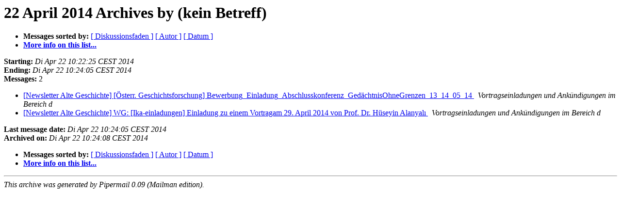

--- FILE ---
content_type: text/html
request_url: https://lists.univie.ac.at/pipermail/news-altegeschichte/20140422/subject.html
body_size: 2107
content:
<!DOCTYPE HTML PUBLIC "-//W3C//DTD HTML 4.01 Transitional//EN">
<HTML>
  <HEAD>
     <title>The News-AlteGeschichte 22 April 2014 Archive by (kein Betreff)</title>
     <META NAME="robots" CONTENT="noindex,follow">
     <META http-equiv="Content-Type" content="text/html; charset=iso-8859-1">
  </HEAD>
  <BODY BGCOLOR="#ffffff">
      <a name="start"></A>
      <h1>22 April 2014 Archives by (kein Betreff)</h1>
      <ul>
         <li> <b>Messages sorted by:</b>
	        <a href="thread.html#start">[ Diskussionsfaden ]</a>
		
		<a href="author.html#start">[ Autor ]</a>
		<a href="date.html#start">[ Datum ]</a>

	     <li><b><a href="https://lists.univie.ac.at/mailman/listinfo/news-altegeschichte">More info on this list...
                    </a></b></li>
      </ul>
      <p><b>Starting:</b> <i>Di Apr 22 10:22:25 CEST 2014</i><br>
         <b>Ending:</b> <i>Di Apr 22 10:24:05 CEST 2014</i><br>
         <b>Messages:</b> 2<p>
     <ul>

<LI><A HREF="000754.html">[Newsletter Alte Geschichte] [Österr. Geschichtsforschung] Bewerbung_Einladung_Abschlusskonferenz_GedächtnisOhneGrenzen_13_14_05_14
</A><A NAME="754">&nbsp;</A>
<I>Vortragseinladungen und Ankündigungen im Bereich d
</I>

<LI><A HREF="000753.html">[Newsletter Alte Geschichte] WG: [Ika-einladungen] Einladung zu einem Vortragam 29. April 2014 von Prof. Dr. H&#252;seyin Alanyal&#305;
</A><A NAME="753">&nbsp;</A>
<I>Vortragseinladungen und Ankündigungen im Bereich d
</I>

    </ul>
    <p>
      <a name="end"><b>Last message date:</b></a> 
       <i>Di Apr 22 10:24:05 CEST 2014</i><br>
    <b>Archived on:</b> <i>Di Apr 22 10:24:08 CEST 2014</i>
    <p>
   <ul>
         <li> <b>Messages sorted by:</b>
	        <a href="thread.html#start">[ Diskussionsfaden ]</a>
		
		<a href="author.html#start">[ Autor ]</a>
		<a href="date.html#start">[ Datum ]</a>
	     <li><b><a href="https://lists.univie.ac.at/mailman/listinfo/news-altegeschichte">More info on this list...
                    </a></b></li>
     </ul>
     <p>
     <hr>
     <i>This archive was generated by
     Pipermail 0.09 (Mailman edition).</i>
  </BODY>
</HTML>

